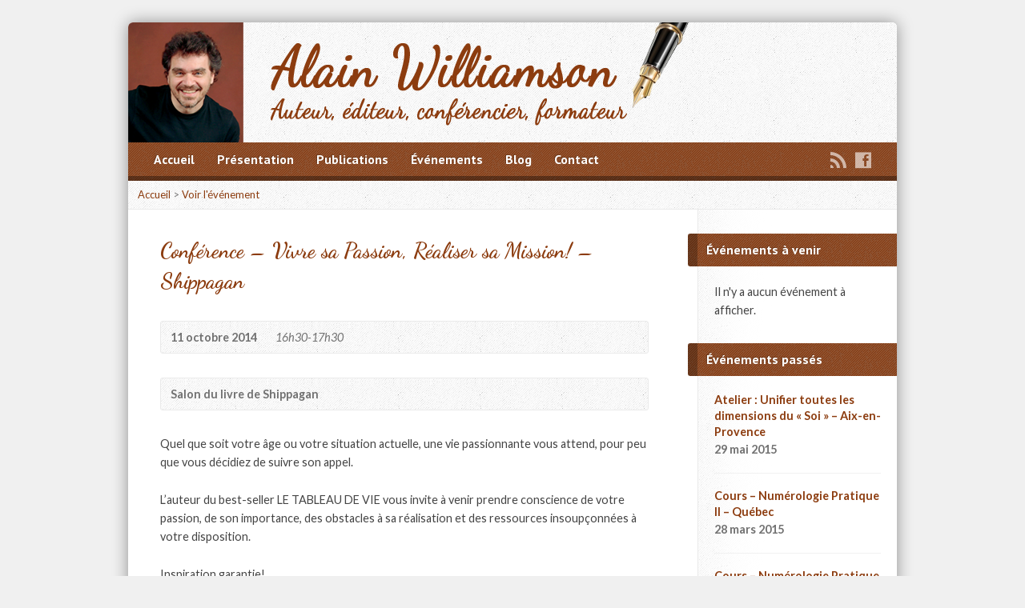

--- FILE ---
content_type: text/html; charset=UTF-8
request_url: https://alainwilliamson.com/event-items/conference-passion-shippagan/
body_size: 8840
content:
<!DOCTYPE html>
<!--[if IE 8 ]><html class="ie ie8 no-js" lang="fr-FR"> <![endif]-->
<!--[if (gte IE 9)|!(IE)]><!--><html class="no-js" lang="fr-FR"> <!--<![endif]-->
<head>
<meta charset="UTF-8" />
<!--[if lte IE 8]><meta http-equiv="X-UA-Compatible" content="IE=Edge,chrome=IE8" /><![endif]-->
<title>Conférence &#8211; Vivre sa Passion, Réaliser sa Mission! &#8211; Shippagan - Alain Williamson</title>
<meta name="viewport" content="width=device-width, initial-scale=1, maximum-scale=1">
<link rel="pingback" href="https://alainwilliamson.com/xmlrpc.php" />
<meta name='robots' content='max-image-preview:large' />
<link rel='dns-prefetch' href='//maps.googleapis.com' />
<link rel='dns-prefetch' href='//fonts.googleapis.com' />
<link rel="alternate" type="application/rss+xml" title="Alain Williamson &raquo; Flux" href="https://alainwilliamson.com/feed/" />
<link rel="alternate" type="application/rss+xml" title="Alain Williamson &raquo; Flux des commentaires" href="https://alainwilliamson.com/comments/feed/" />
<link rel="alternate" title="oEmbed (JSON)" type="application/json+oembed" href="https://alainwilliamson.com/wp-json/oembed/1.0/embed?url=https%3A%2F%2Falainwilliamson.com%2Fevent-items%2Fconference-passion-shippagan%2F" />
<link rel="alternate" title="oEmbed (XML)" type="text/xml+oembed" href="https://alainwilliamson.com/wp-json/oembed/1.0/embed?url=https%3A%2F%2Falainwilliamson.com%2Fevent-items%2Fconference-passion-shippagan%2F&#038;format=xml" />
<style id='wp-img-auto-sizes-contain-inline-css' type='text/css'>
img:is([sizes=auto i],[sizes^="auto," i]){contain-intrinsic-size:3000px 1500px}
/*# sourceURL=wp-img-auto-sizes-contain-inline-css */
</style>
<link rel='stylesheet' id='risen-parent-style-css' href='https://alainwilliamson.com/wp-content/themes/risen/style.css?ver=2.0.1' type='text/css' media='all' />
<link rel='stylesheet' id='risen-parent-base-style-css' href='https://alainwilliamson.com/wp-content/themes/risen/styles/light/style.css?ver=2.0.1' type='text/css' media='all' />
<style id='wp-emoji-styles-inline-css' type='text/css'>

	img.wp-smiley, img.emoji {
		display: inline !important;
		border: none !important;
		box-shadow: none !important;
		height: 1em !important;
		width: 1em !important;
		margin: 0 0.07em !important;
		vertical-align: -0.1em !important;
		background: none !important;
		padding: 0 !important;
	}
/*# sourceURL=wp-emoji-styles-inline-css */
</style>
<style id='wp-block-library-inline-css' type='text/css'>
:root{--wp-block-synced-color:#7a00df;--wp-block-synced-color--rgb:122,0,223;--wp-bound-block-color:var(--wp-block-synced-color);--wp-editor-canvas-background:#ddd;--wp-admin-theme-color:#007cba;--wp-admin-theme-color--rgb:0,124,186;--wp-admin-theme-color-darker-10:#006ba1;--wp-admin-theme-color-darker-10--rgb:0,107,160.5;--wp-admin-theme-color-darker-20:#005a87;--wp-admin-theme-color-darker-20--rgb:0,90,135;--wp-admin-border-width-focus:2px}@media (min-resolution:192dpi){:root{--wp-admin-border-width-focus:1.5px}}.wp-element-button{cursor:pointer}:root .has-very-light-gray-background-color{background-color:#eee}:root .has-very-dark-gray-background-color{background-color:#313131}:root .has-very-light-gray-color{color:#eee}:root .has-very-dark-gray-color{color:#313131}:root .has-vivid-green-cyan-to-vivid-cyan-blue-gradient-background{background:linear-gradient(135deg,#00d084,#0693e3)}:root .has-purple-crush-gradient-background{background:linear-gradient(135deg,#34e2e4,#4721fb 50%,#ab1dfe)}:root .has-hazy-dawn-gradient-background{background:linear-gradient(135deg,#faaca8,#dad0ec)}:root .has-subdued-olive-gradient-background{background:linear-gradient(135deg,#fafae1,#67a671)}:root .has-atomic-cream-gradient-background{background:linear-gradient(135deg,#fdd79a,#004a59)}:root .has-nightshade-gradient-background{background:linear-gradient(135deg,#330968,#31cdcf)}:root .has-midnight-gradient-background{background:linear-gradient(135deg,#020381,#2874fc)}:root{--wp--preset--font-size--normal:16px;--wp--preset--font-size--huge:42px}.has-regular-font-size{font-size:1em}.has-larger-font-size{font-size:2.625em}.has-normal-font-size{font-size:var(--wp--preset--font-size--normal)}.has-huge-font-size{font-size:var(--wp--preset--font-size--huge)}.has-text-align-center{text-align:center}.has-text-align-left{text-align:left}.has-text-align-right{text-align:right}.has-fit-text{white-space:nowrap!important}#end-resizable-editor-section{display:none}.aligncenter{clear:both}.items-justified-left{justify-content:flex-start}.items-justified-center{justify-content:center}.items-justified-right{justify-content:flex-end}.items-justified-space-between{justify-content:space-between}.screen-reader-text{border:0;clip-path:inset(50%);height:1px;margin:-1px;overflow:hidden;padding:0;position:absolute;width:1px;word-wrap:normal!important}.screen-reader-text:focus{background-color:#ddd;clip-path:none;color:#444;display:block;font-size:1em;height:auto;left:5px;line-height:normal;padding:15px 23px 14px;text-decoration:none;top:5px;width:auto;z-index:100000}html :where(.has-border-color){border-style:solid}html :where([style*=border-top-color]){border-top-style:solid}html :where([style*=border-right-color]){border-right-style:solid}html :where([style*=border-bottom-color]){border-bottom-style:solid}html :where([style*=border-left-color]){border-left-style:solid}html :where([style*=border-width]){border-style:solid}html :where([style*=border-top-width]){border-top-style:solid}html :where([style*=border-right-width]){border-right-style:solid}html :where([style*=border-bottom-width]){border-bottom-style:solid}html :where([style*=border-left-width]){border-left-style:solid}html :where(img[class*=wp-image-]){height:auto;max-width:100%}:where(figure){margin:0 0 1em}html :where(.is-position-sticky){--wp-admin--admin-bar--position-offset:var(--wp-admin--admin-bar--height,0px)}@media screen and (max-width:600px){html :where(.is-position-sticky){--wp-admin--admin-bar--position-offset:0px}}

/*# sourceURL=wp-block-library-inline-css */
</style><style id='global-styles-inline-css' type='text/css'>
:root{--wp--preset--aspect-ratio--square: 1;--wp--preset--aspect-ratio--4-3: 4/3;--wp--preset--aspect-ratio--3-4: 3/4;--wp--preset--aspect-ratio--3-2: 3/2;--wp--preset--aspect-ratio--2-3: 2/3;--wp--preset--aspect-ratio--16-9: 16/9;--wp--preset--aspect-ratio--9-16: 9/16;--wp--preset--color--black: #000000;--wp--preset--color--cyan-bluish-gray: #abb8c3;--wp--preset--color--white: #ffffff;--wp--preset--color--pale-pink: #f78da7;--wp--preset--color--vivid-red: #cf2e2e;--wp--preset--color--luminous-vivid-orange: #ff6900;--wp--preset--color--luminous-vivid-amber: #fcb900;--wp--preset--color--light-green-cyan: #7bdcb5;--wp--preset--color--vivid-green-cyan: #00d084;--wp--preset--color--pale-cyan-blue: #8ed1fc;--wp--preset--color--vivid-cyan-blue: #0693e3;--wp--preset--color--vivid-purple: #9b51e0;--wp--preset--gradient--vivid-cyan-blue-to-vivid-purple: linear-gradient(135deg,rgb(6,147,227) 0%,rgb(155,81,224) 100%);--wp--preset--gradient--light-green-cyan-to-vivid-green-cyan: linear-gradient(135deg,rgb(122,220,180) 0%,rgb(0,208,130) 100%);--wp--preset--gradient--luminous-vivid-amber-to-luminous-vivid-orange: linear-gradient(135deg,rgb(252,185,0) 0%,rgb(255,105,0) 100%);--wp--preset--gradient--luminous-vivid-orange-to-vivid-red: linear-gradient(135deg,rgb(255,105,0) 0%,rgb(207,46,46) 100%);--wp--preset--gradient--very-light-gray-to-cyan-bluish-gray: linear-gradient(135deg,rgb(238,238,238) 0%,rgb(169,184,195) 100%);--wp--preset--gradient--cool-to-warm-spectrum: linear-gradient(135deg,rgb(74,234,220) 0%,rgb(151,120,209) 20%,rgb(207,42,186) 40%,rgb(238,44,130) 60%,rgb(251,105,98) 80%,rgb(254,248,76) 100%);--wp--preset--gradient--blush-light-purple: linear-gradient(135deg,rgb(255,206,236) 0%,rgb(152,150,240) 100%);--wp--preset--gradient--blush-bordeaux: linear-gradient(135deg,rgb(254,205,165) 0%,rgb(254,45,45) 50%,rgb(107,0,62) 100%);--wp--preset--gradient--luminous-dusk: linear-gradient(135deg,rgb(255,203,112) 0%,rgb(199,81,192) 50%,rgb(65,88,208) 100%);--wp--preset--gradient--pale-ocean: linear-gradient(135deg,rgb(255,245,203) 0%,rgb(182,227,212) 50%,rgb(51,167,181) 100%);--wp--preset--gradient--electric-grass: linear-gradient(135deg,rgb(202,248,128) 0%,rgb(113,206,126) 100%);--wp--preset--gradient--midnight: linear-gradient(135deg,rgb(2,3,129) 0%,rgb(40,116,252) 100%);--wp--preset--font-size--small: 13px;--wp--preset--font-size--medium: 20px;--wp--preset--font-size--large: 36px;--wp--preset--font-size--x-large: 42px;--wp--preset--spacing--20: 0.44rem;--wp--preset--spacing--30: 0.67rem;--wp--preset--spacing--40: 1rem;--wp--preset--spacing--50: 1.5rem;--wp--preset--spacing--60: 2.25rem;--wp--preset--spacing--70: 3.38rem;--wp--preset--spacing--80: 5.06rem;--wp--preset--shadow--natural: 6px 6px 9px rgba(0, 0, 0, 0.2);--wp--preset--shadow--deep: 12px 12px 50px rgba(0, 0, 0, 0.4);--wp--preset--shadow--sharp: 6px 6px 0px rgba(0, 0, 0, 0.2);--wp--preset--shadow--outlined: 6px 6px 0px -3px rgb(255, 255, 255), 6px 6px rgb(0, 0, 0);--wp--preset--shadow--crisp: 6px 6px 0px rgb(0, 0, 0);}:where(.is-layout-flex){gap: 0.5em;}:where(.is-layout-grid){gap: 0.5em;}body .is-layout-flex{display: flex;}.is-layout-flex{flex-wrap: wrap;align-items: center;}.is-layout-flex > :is(*, div){margin: 0;}body .is-layout-grid{display: grid;}.is-layout-grid > :is(*, div){margin: 0;}:where(.wp-block-columns.is-layout-flex){gap: 2em;}:where(.wp-block-columns.is-layout-grid){gap: 2em;}:where(.wp-block-post-template.is-layout-flex){gap: 1.25em;}:where(.wp-block-post-template.is-layout-grid){gap: 1.25em;}.has-black-color{color: var(--wp--preset--color--black) !important;}.has-cyan-bluish-gray-color{color: var(--wp--preset--color--cyan-bluish-gray) !important;}.has-white-color{color: var(--wp--preset--color--white) !important;}.has-pale-pink-color{color: var(--wp--preset--color--pale-pink) !important;}.has-vivid-red-color{color: var(--wp--preset--color--vivid-red) !important;}.has-luminous-vivid-orange-color{color: var(--wp--preset--color--luminous-vivid-orange) !important;}.has-luminous-vivid-amber-color{color: var(--wp--preset--color--luminous-vivid-amber) !important;}.has-light-green-cyan-color{color: var(--wp--preset--color--light-green-cyan) !important;}.has-vivid-green-cyan-color{color: var(--wp--preset--color--vivid-green-cyan) !important;}.has-pale-cyan-blue-color{color: var(--wp--preset--color--pale-cyan-blue) !important;}.has-vivid-cyan-blue-color{color: var(--wp--preset--color--vivid-cyan-blue) !important;}.has-vivid-purple-color{color: var(--wp--preset--color--vivid-purple) !important;}.has-black-background-color{background-color: var(--wp--preset--color--black) !important;}.has-cyan-bluish-gray-background-color{background-color: var(--wp--preset--color--cyan-bluish-gray) !important;}.has-white-background-color{background-color: var(--wp--preset--color--white) !important;}.has-pale-pink-background-color{background-color: var(--wp--preset--color--pale-pink) !important;}.has-vivid-red-background-color{background-color: var(--wp--preset--color--vivid-red) !important;}.has-luminous-vivid-orange-background-color{background-color: var(--wp--preset--color--luminous-vivid-orange) !important;}.has-luminous-vivid-amber-background-color{background-color: var(--wp--preset--color--luminous-vivid-amber) !important;}.has-light-green-cyan-background-color{background-color: var(--wp--preset--color--light-green-cyan) !important;}.has-vivid-green-cyan-background-color{background-color: var(--wp--preset--color--vivid-green-cyan) !important;}.has-pale-cyan-blue-background-color{background-color: var(--wp--preset--color--pale-cyan-blue) !important;}.has-vivid-cyan-blue-background-color{background-color: var(--wp--preset--color--vivid-cyan-blue) !important;}.has-vivid-purple-background-color{background-color: var(--wp--preset--color--vivid-purple) !important;}.has-black-border-color{border-color: var(--wp--preset--color--black) !important;}.has-cyan-bluish-gray-border-color{border-color: var(--wp--preset--color--cyan-bluish-gray) !important;}.has-white-border-color{border-color: var(--wp--preset--color--white) !important;}.has-pale-pink-border-color{border-color: var(--wp--preset--color--pale-pink) !important;}.has-vivid-red-border-color{border-color: var(--wp--preset--color--vivid-red) !important;}.has-luminous-vivid-orange-border-color{border-color: var(--wp--preset--color--luminous-vivid-orange) !important;}.has-luminous-vivid-amber-border-color{border-color: var(--wp--preset--color--luminous-vivid-amber) !important;}.has-light-green-cyan-border-color{border-color: var(--wp--preset--color--light-green-cyan) !important;}.has-vivid-green-cyan-border-color{border-color: var(--wp--preset--color--vivid-green-cyan) !important;}.has-pale-cyan-blue-border-color{border-color: var(--wp--preset--color--pale-cyan-blue) !important;}.has-vivid-cyan-blue-border-color{border-color: var(--wp--preset--color--vivid-cyan-blue) !important;}.has-vivid-purple-border-color{border-color: var(--wp--preset--color--vivid-purple) !important;}.has-vivid-cyan-blue-to-vivid-purple-gradient-background{background: var(--wp--preset--gradient--vivid-cyan-blue-to-vivid-purple) !important;}.has-light-green-cyan-to-vivid-green-cyan-gradient-background{background: var(--wp--preset--gradient--light-green-cyan-to-vivid-green-cyan) !important;}.has-luminous-vivid-amber-to-luminous-vivid-orange-gradient-background{background: var(--wp--preset--gradient--luminous-vivid-amber-to-luminous-vivid-orange) !important;}.has-luminous-vivid-orange-to-vivid-red-gradient-background{background: var(--wp--preset--gradient--luminous-vivid-orange-to-vivid-red) !important;}.has-very-light-gray-to-cyan-bluish-gray-gradient-background{background: var(--wp--preset--gradient--very-light-gray-to-cyan-bluish-gray) !important;}.has-cool-to-warm-spectrum-gradient-background{background: var(--wp--preset--gradient--cool-to-warm-spectrum) !important;}.has-blush-light-purple-gradient-background{background: var(--wp--preset--gradient--blush-light-purple) !important;}.has-blush-bordeaux-gradient-background{background: var(--wp--preset--gradient--blush-bordeaux) !important;}.has-luminous-dusk-gradient-background{background: var(--wp--preset--gradient--luminous-dusk) !important;}.has-pale-ocean-gradient-background{background: var(--wp--preset--gradient--pale-ocean) !important;}.has-electric-grass-gradient-background{background: var(--wp--preset--gradient--electric-grass) !important;}.has-midnight-gradient-background{background: var(--wp--preset--gradient--midnight) !important;}.has-small-font-size{font-size: var(--wp--preset--font-size--small) !important;}.has-medium-font-size{font-size: var(--wp--preset--font-size--medium) !important;}.has-large-font-size{font-size: var(--wp--preset--font-size--large) !important;}.has-x-large-font-size{font-size: var(--wp--preset--font-size--x-large) !important;}
/*# sourceURL=global-styles-inline-css */
</style>

<style id='classic-theme-styles-inline-css' type='text/css'>
/*! This file is auto-generated */
.wp-block-button__link{color:#fff;background-color:#32373c;border-radius:9999px;box-shadow:none;text-decoration:none;padding:calc(.667em + 2px) calc(1.333em + 2px);font-size:1.125em}.wp-block-file__button{background:#32373c;color:#fff;text-decoration:none}
/*# sourceURL=/wp-includes/css/classic-themes.min.css */
</style>
<link rel='stylesheet' id='elusive-webfont-css' href='https://alainwilliamson.com/wp-content/themes/risen/style-elusive-webfont.css?ver=2.0.1' type='text/css' media='all' />
<link rel='stylesheet' id='risen-style-css' href='https://alainwilliamson.com/wp-content/themes/risen-child/style.css?ver=2.0.1' type='text/css' media='all' />
<link rel='stylesheet' id='risen-base-style-css' href='https://alainwilliamson.com/wp-content/themes/risen-child/styles/light/style.css?ver=2.0.1' type='text/css' media='all' />
<link rel='stylesheet' id='google-fonts-css' href='https://fonts.googleapis.com/css?family=Lato:400,700,400italic,700italic|PT+Sans:400,700,400italic,700italic|Dancing+Script:400,700' type='text/css' media='all' />
<script type="text/javascript" src="https://alainwilliamson.com/wp-includes/js/jquery/jquery.min.js?ver=3.7.1" id="jquery-core-js"></script>
<script type="text/javascript" src="https://alainwilliamson.com/wp-includes/js/jquery/jquery-migrate.min.js?ver=3.4.1" id="jquery-migrate-js"></script>
<script type="text/javascript" src="https://alainwilliamson.com/wp-content/themes/risen/js/modernizr.custom.js?ver=2.0.1" id="modernizr-custom-js"></script>
<script type="text/javascript" src="https://alainwilliamson.com/wp-content/themes/risen/js/jquery.backstretch.min.js?ver=2.0.1" id="jquery-backstretch-js"></script>
<script type="text/javascript" src="https://alainwilliamson.com/wp-content/themes/risen/js/superfish.min.js?ver=2.0.1" id="superfish-js"></script>
<script type="text/javascript" src="https://alainwilliamson.com/wp-content/themes/risen/js/supersubs.js?ver=2.0.1" id="supersubs-js"></script>
<script type="text/javascript" src="https://alainwilliamson.com/wp-content/themes/risen/js/selectnav.min.js?ver=2.0.1" id="selectnav-js"></script>
<script type="text/javascript" src="https://maps.googleapis.com/maps/api/js?sensor=false" id="google-maps-js"></script>
<script type="text/javascript" src="https://alainwilliamson.com/wp-content/themes/risen/js/jquery.validate.min.js?ver=2.0.1" id="jquery-validate-js"></script>
<script type="text/javascript" src="https://alainwilliamson.com/wp-content/themes/risen/js/jquery.easing.js?ver=2.0.1" id="jquery-easing-js"></script>
<script type="text/javascript" src="https://alainwilliamson.com/wp-content/themes/risen/js/jquery.smooth-scroll.min.js?ver=2.0.1" id="jquery-smooth-scroll-js"></script>
<script type="text/javascript" src="https://alainwilliamson.com/wp-content/themes/risen/js/jquery.fitvids.js?ver=2.0.1" id="fitvids-js"></script>
<script type="text/javascript" id="risen-main-js-extra">
/* <![CDATA[ */
var risen_wp = {"theme_uri":"https://alainwilliamson.com/wp-content/themes/risen","is_home":"","site_url":"https://alainwilliamson.com","home_url":"https://alainwilliamson.com","is_ssl":"1","current_protocol":"https","ie_unsupported_message":"Vous utilisez une vieille version d'Internet Explorer. Veuillez mettre \u00e0 jour votre navigateur pour utiliser ce site.","ie_unsupported_redirect_url":"http://browsehappy.com/","mobile_menu_label":"Menu","slider_enabled":"1","slider_slideshow":"1","slider_speed":"5000","gmaps_api_key":"","ajax_url":"https://alainwilliamson.com/wp-admin/admin-ajax.php","contact_form_nonce":"dc72ac78ab","comment_name_required":"1","comment_email_required":"1","comment_name_error_required":"Obligatoire","comment_email_error_required":"Obligatoire","comment_email_error_invalid":"E-mail invalide","comment_url_error_invalid":"URL invalide","comment_message_error_required":"Commentaire obligatoire","lightbox_prev":"Pr\u00e9c\u00e9dent","lightbox_next":"Suivant","lightbox_expand":"Agrandir","lightbox_close":"Fermer"};
//# sourceURL=risen-main-js-extra
/* ]]> */
</script>
<script type="text/javascript" src="https://alainwilliamson.com/wp-content/themes/risen/js/main.js?ver=2.0.1" id="risen-main-js"></script>
<link rel="https://api.w.org/" href="https://alainwilliamson.com/wp-json/" /><link rel="EditURI" type="application/rsd+xml" title="RSD" href="https://alainwilliamson.com/xmlrpc.php?rsd" />
<link rel="canonical" href="https://alainwilliamson.com/event-items/conference-passion-shippagan/" />
<link rel='shortlink' href='https://alainwilliamson.com/?p=1163' />
<style type="text/css">
body {
	background: #f0f0f0;
	
}

a, .resurrect-list-icons a:hover, .flex-caption a {
	color: #8c3c0f;
}

#header-menu, #footer-bottom, .flex-caption, .flex-control-nav li a.active, #home-row-widgets .widget-image-title, #page-header h1, .sidebar-widget-title {
	background-color: #8c3c0f;
}

body, input, textarea, select, .multimedia-short h1, #cancel-comment-reply-link, .accordion-section-title, .staff header h1 a {
	font-family: 'Lato', Arial, Helvetica, sans-serif;
}

#header-menu-links, .flex-caption, #home-row-widgets .widget-image-title, #page-header h1, h1.sidebar-widget-title, a.button, a.comment-reply-link, a.comment-edit-link, a.post-edit-link, .nav-left-right a, input[type=submit] {
	font-family: 'PT Sans', Arial, Helvetica, sans-serif;
}

.heading, .page-title, .post-content h1, .post-content h2, .post-content h3, .post-content h4, .post-content h5, .post-content h6, .author-box h1, .staff header h1, .location header h1, #reply-title, #comments-title, .home-column-widgets-title, .ppt, #tagline, #intro {
	font-family: 'Dancing Script', Georgia, 'Bitstream Vera Serif', 'Times New Roman', Times, cursive;
}
</style>
<style type="text/css">.recentcomments a{display:inline !important;padding:0 !important;margin:0 !important;}</style></head>

<body data-rsssl=1 class="wp-singular risen_event-template-default single single-risen_event postid-1163 wp-theme-risen wp-child-theme-risen-child">

	<!-- Container Start -->
	
	<div id="container">
		
		<div id="container-inner">
		
			<!-- Header Start -->
				
			<header id="header">

				<div id="header-inner">
					
					<div id="header-content">
				
						
						<div id="logo" class="has-hidpi-logo">	

							<a href="https://alainwilliamson.com/">

								<img src="https://alainwilliamson.com/wp-content/themes/risen/styles/light/images/logo.png" alt="Alain Williamson" id="logo-regular">

								<img src="https://alainwilliamson.com/wp-content/themes/risen/styles/light/images/logo-hidpi.png" alt="Alain Williamson" id="logo-hidpi">

							</a>

						</div>

						<div id="top-right">

							<div id="top-right-inner">

								<div id="top-right-content">

									<div id="tagline">
																			</div>

								</div>

							</div>

						</div>

					</div>

				</div>
				
				<!-- Menu Start -->
				
				<nav id="header-menu">

					<div id="header-menu-inner">

						<ul id="header-menu-links" class="sf-menu"><li id="menu-item-9" class="menu-item menu-item-type-custom menu-item-object-custom menu-item-home menu-item-9"><a href="https://alainwilliamson.com" title="
						">Accueil</a></li>
<li id="menu-item-1284" class="menu-item menu-item-type-post_type menu-item-object-page menu-item-1284"><a href="https://alainwilliamson.com/presentation/" title="
						">Présentation</a></li>
<li id="menu-item-1286" class="menu-item menu-item-type-post_type menu-item-object-page menu-item-1286"><a href="https://alainwilliamson.com/publications/" title="
						">Publications</a></li>
<li id="menu-item-1288" class="menu-item menu-item-type-post_type menu-item-object-page menu-item-1288"><a href="https://alainwilliamson.com/events/" title="
						">Événements</a></li>
<li id="menu-item-1285" class="menu-item menu-item-type-post_type menu-item-object-page menu-item-1285"><a href="https://alainwilliamson.com/blog/" title="
						">Blog</a></li>
<li id="menu-item-1287" class="menu-item menu-item-type-post_type menu-item-object-page menu-item-1287"><a href="https://alainwilliamson.com/contact/" title="
						">Contact</a></li>
</ul>						
						<ul id="header-icons" class="risen-list-font-icons">
	<li><a href="https://alainwilliamson.com/feed/rss/" class="risen-font-icon-rss" title="RSS" target="_blank"></a></li>
	<li><a href="https://www.facebook.com/Alain-Williamson-auteur-conf%C3%A9rencier-%C3%A9diteur-467812690081405/" class="risen-font-icon-facebook" title="Facebook" target="_blank"></a></li>
</ul>						
						<div class="clear"></div>
						
					</div>
				
					<div id="header-menu-bottom"></div>
				
				</nav>
				
				<!-- Menu End -->
					
			</header>
			
			<!-- Header End -->

<div class="breadcrumbs"><a href="https://alainwilliamson.com">Accueil</a> > <a href="https://alainwilliamson.com/event-items/conference-passion-shippagan/">Voir l&#039;événement</a></div>
<div id="content">

	<div id="content-inner" class="has-sidebar">

		
		<article id="post-1163" class="post-1163 risen_event type-risen_event status-publish hentry">

			<header>

				<h1 id="event-single-page-title" class="page-title">
					Conférence &#8211; Vivre sa Passion, Réaliser sa Mission! &#8211; Shippagan									</h1>
			
								<div id="event-single-header-meta" class="box event-header-meta">

					<div class="event-date-location">

												<span class="event-header-meta-date">
														11 octobre 2014													</span>
												
												<span class="event-header-meta-time">16h30-17h30</span>
											
					</div>

					<ul class="event-header-meta-icons risen-icon-list dark">
											</ul>
					
					<div class="clear"></div>
					
				</div>
				
			</header>
			
							
						
						<div id="event-single-venue-address" class="box">
						
								<div id="event-single-venue">Salon du livre de Shippagan</div>
							
								
				<div class="clear"></div>
				
						</div>
						
			
			<div class="post-content event-single-content"> <!-- confines heading font to this content -->
				<p>				Quel que soit votre âge ou votre situation actuelle, une vie passionnante vous attend, pour peu que vous décidiez de suivre son appel.</p>
<p>L’auteur du best-seller LE TABLEAU DE VIE vous invite à venir prendre conscience de votre passion, de son importance, des obstacles à sa réalisation et des ressources insoupçonnées à votre disposition.</p>
<p>Inspiration garantie!		</p>
			</div>
			
			
						
		</article>

		
		
		<nav class="nav-left-right" id="event-single-nav">

			
							<div class="nav-left">
					<a href="https://alainwilliamson.com/event-items/conference-passion-stboniface/" rel="prev"><span>&larr;</span> Conférence - Vivre sa&hellip;</a>				</div>
			
							<div class="nav-right">
					<a href="https://alainwilliamson.com/event-items/lancement/" rel="next">Lancement du livre La Villa&hellip; <span>&rarr;</span></a>				</div>
			
			<div class="clear"></div>

		</nav>
				
	</div>

</div>



<div id="sidebar-right" role="complementary">

	<aside id="risen-events-2" class="widget sidebar-widget widget_risen-events"><h1 class="sidebar-widget-title">Événements à venir</h1>Il n'y a aucun événement à afficher.</aside><aside id="risen-events-3" class="widget sidebar-widget widget_risen-events"><h1 class="sidebar-widget-title">Événements passés</h1>			
			<article class="events-widget-item events-widget-item-first">
			
								
				<header>

					<h1 class="events-widget-item-title"><a href="https://alainwilliamson.com/event-items/atelier-unifier-soi-aix/" title="Atelier : Unifier toutes les dimensions du « Soi » &#8211; Aix-en-Provence">Atelier : Unifier toutes les dimensions du « Soi » &#8211; Aix-en-Provence</a></h1>

										<div class="events-widget-item-date">
												29 mai 2015											</div>
										
										
				</header>
				
								
				<div class="clear"></div>
				
			</article>
			
						
			<article class="events-widget-item">
			
								
				<header>

					<h1 class="events-widget-item-title"><a href="https://alainwilliamson.com/event-items/numerologie-pratique2-qc/" title="Cours &#8211; Numérologie Pratique II &#8211; Québec">Cours &#8211; Numérologie Pratique II &#8211; Québec</a></h1>

										<div class="events-widget-item-date">
												28 mars 2015											</div>
										
										
				</header>
				
								
				<div class="clear"></div>
				
			</article>
			
						
			<article class="events-widget-item">
			
								
				<header>

					<h1 class="events-widget-item-title"><a href="https://alainwilliamson.com/event-items/numerologie-pratique-1/" title="Cours &#8211; Numérologie Pratique 1- Québec">Cours &#8211; Numérologie Pratique 1- Québec</a></h1>

										<div class="events-widget-item-date">
												31 janvier 2015											</div>
										
										
				</header>
				
								
				<div class="clear"></div>
				
			</article>
			
			</aside><aside id="risen-posts-3" class="widget sidebar-widget widget_risen-posts"><h1 class="sidebar-widget-title">Nouvelles récentes</h1>			
			<article class="blog-widget-post blog-widget-post-first">
			
								
				<header>

					<h1 class="blog-widget-post-title"><a href="https://alainwilliamson.com/bientot-en-librairie-la-villa-des-miracles/" title="Bientôt en librairie: La Villa des Miracles!">Bientôt en librairie: La Villa des Miracles!</a></h1>

									
					<div>
					
												<time class="blog-widget-post-date" datetime="2014-09-20T16:26:33+01:00">20 septembre 2014</time>
												
					</div>
					
				</header>
				
								
				<div class="clear"></div>
				
			</article>
			
						
			<article class="blog-widget-post">
			
								
				<header>

					<h1 class="blog-widget-post-title"><a href="https://alainwilliamson.com/salon-shippagan/" title="Salon du Livre de la Péninsule Acadienne &#8211; du 9 au 12 octobre 2014">Salon du Livre de la Péninsule Acadienne &#8211; du 9 au 12 octobre 2014</a></h1>

									
					<div>
					
												<time class="blog-widget-post-date" datetime="2014-09-20T02:40:37+01:00">20 septembre 2014</time>
												
					</div>
					
				</header>
				
								
				<div class="clear"></div>
				
			</article>
			
			</aside><aside id="risen-gallery-4" class="widget sidebar-widget widget_risen-gallery"><h1 class="sidebar-widget-title">Photos</h1>			
						<ul class="gallery-widget-items per-row-3">

							
			</ul>
						
			Aucun élément trouvé.</aside>
</div>


			<!-- Footer Start -->
			
			<footer id="footer">

				<div id="footer-left">
				
					<ul id="footer-menu-links" class="menu"><li id="menu-item-8" class="menu-item menu-item-type-custom menu-item-object-custom menu-item-home menu-item-8"><a href="https://alainwilliamson.com/" title="
						">Accueil</a></li>
<li id="menu-item-1289" class="menu-item menu-item-type-post_type menu-item-object-page menu-item-1289"><a href="https://alainwilliamson.com/events/" title="
						">Calendrier</a></li>
<li id="menu-item-1283" class="menu-item menu-item-type-post_type menu-item-object-page menu-item-1283"><a href="https://alainwilliamson.com/blog/" title="
						">Blog</a></li>
<li id="menu-item-1290" class="menu-item menu-item-type-post_type menu-item-object-page menu-item-1290"><a href="https://alainwilliamson.com/contact/" title="
						">Contact</a></li>
</ul>				
					<ul id="footer-icons" class="risen-list-font-icons">
	<li><a href="https://alainwilliamson.com/feed/rss/" class="risen-font-icon-rss" title="RSS" target="_blank"></a></li>
	<li><a href="https://www.facebook.com/Alain-Williamson-auteur-conf%C3%A9rencier-%C3%A9diteur-467812690081405/" class="risen-font-icon-facebook" title="Facebook" target="_blank"></a></li>
</ul>					
					<div class="clear"></div>
					
				</div>			
				
				<div id="footer-right">
				
										<ul id="footer-contact">
					
												<li><span class="footer-icon generic"></span> 825, boul. Lebourgneuf, bureau 125, Québec (QC), G2J 0B9</li>
												
												<li><span class="footer-icon phone"></span> (418) 845-4045</li>
						
					</ul>
									
										<div id="copyright">
						&copy; 2026 <a href="alainwilliamson.com" rel="nofollow">Alain Williamson</a>.					</div>
										
				</div>
				
				<div class="clear"></div>
				
			</footer>
			
			<div id="footer-bottom"></div>
			
			<!-- Footer End -->

		</div>
	
	</div>
	
	<!-- Container End -->
	
<script type="speculationrules">
{"prefetch":[{"source":"document","where":{"and":[{"href_matches":"/*"},{"not":{"href_matches":["/wp-*.php","/wp-admin/*","/wp-content/uploads/*","/wp-content/*","/wp-content/plugins/*","/wp-content/themes/risen-child/*","/wp-content/themes/risen/*","/*\\?(.+)"]}},{"not":{"selector_matches":"a[rel~=\"nofollow\"]"}},{"not":{"selector_matches":".no-prefetch, .no-prefetch a"}}]},"eagerness":"conservative"}]}
</script>
<script type="text/javascript" src="https://alainwilliamson.com/wp-includes/js/hoverIntent.min.js?ver=1.10.2" id="hoverIntent-js"></script>
<script type="text/javascript" src="https://alainwilliamson.com/wp-includes/js/comment-reply.min.js?ver=b10ef55ab8a547463de537ff168ad810" id="comment-reply-js" async="async" data-wp-strategy="async" fetchpriority="low"></script>
<script id="wp-emoji-settings" type="application/json">
{"baseUrl":"https://s.w.org/images/core/emoji/17.0.2/72x72/","ext":".png","svgUrl":"https://s.w.org/images/core/emoji/17.0.2/svg/","svgExt":".svg","source":{"concatemoji":"https://alainwilliamson.com/wp-includes/js/wp-emoji-release.min.js?ver=b10ef55ab8a547463de537ff168ad810"}}
</script>
<script type="module">
/* <![CDATA[ */
/*! This file is auto-generated */
const a=JSON.parse(document.getElementById("wp-emoji-settings").textContent),o=(window._wpemojiSettings=a,"wpEmojiSettingsSupports"),s=["flag","emoji"];function i(e){try{var t={supportTests:e,timestamp:(new Date).valueOf()};sessionStorage.setItem(o,JSON.stringify(t))}catch(e){}}function c(e,t,n){e.clearRect(0,0,e.canvas.width,e.canvas.height),e.fillText(t,0,0);t=new Uint32Array(e.getImageData(0,0,e.canvas.width,e.canvas.height).data);e.clearRect(0,0,e.canvas.width,e.canvas.height),e.fillText(n,0,0);const a=new Uint32Array(e.getImageData(0,0,e.canvas.width,e.canvas.height).data);return t.every((e,t)=>e===a[t])}function p(e,t){e.clearRect(0,0,e.canvas.width,e.canvas.height),e.fillText(t,0,0);var n=e.getImageData(16,16,1,1);for(let e=0;e<n.data.length;e++)if(0!==n.data[e])return!1;return!0}function u(e,t,n,a){switch(t){case"flag":return n(e,"\ud83c\udff3\ufe0f\u200d\u26a7\ufe0f","\ud83c\udff3\ufe0f\u200b\u26a7\ufe0f")?!1:!n(e,"\ud83c\udde8\ud83c\uddf6","\ud83c\udde8\u200b\ud83c\uddf6")&&!n(e,"\ud83c\udff4\udb40\udc67\udb40\udc62\udb40\udc65\udb40\udc6e\udb40\udc67\udb40\udc7f","\ud83c\udff4\u200b\udb40\udc67\u200b\udb40\udc62\u200b\udb40\udc65\u200b\udb40\udc6e\u200b\udb40\udc67\u200b\udb40\udc7f");case"emoji":return!a(e,"\ud83e\u1fac8")}return!1}function f(e,t,n,a){let r;const o=(r="undefined"!=typeof WorkerGlobalScope&&self instanceof WorkerGlobalScope?new OffscreenCanvas(300,150):document.createElement("canvas")).getContext("2d",{willReadFrequently:!0}),s=(o.textBaseline="top",o.font="600 32px Arial",{});return e.forEach(e=>{s[e]=t(o,e,n,a)}),s}function r(e){var t=document.createElement("script");t.src=e,t.defer=!0,document.head.appendChild(t)}a.supports={everything:!0,everythingExceptFlag:!0},new Promise(t=>{let n=function(){try{var e=JSON.parse(sessionStorage.getItem(o));if("object"==typeof e&&"number"==typeof e.timestamp&&(new Date).valueOf()<e.timestamp+604800&&"object"==typeof e.supportTests)return e.supportTests}catch(e){}return null}();if(!n){if("undefined"!=typeof Worker&&"undefined"!=typeof OffscreenCanvas&&"undefined"!=typeof URL&&URL.createObjectURL&&"undefined"!=typeof Blob)try{var e="postMessage("+f.toString()+"("+[JSON.stringify(s),u.toString(),c.toString(),p.toString()].join(",")+"));",a=new Blob([e],{type:"text/javascript"});const r=new Worker(URL.createObjectURL(a),{name:"wpTestEmojiSupports"});return void(r.onmessage=e=>{i(n=e.data),r.terminate(),t(n)})}catch(e){}i(n=f(s,u,c,p))}t(n)}).then(e=>{for(const n in e)a.supports[n]=e[n],a.supports.everything=a.supports.everything&&a.supports[n],"flag"!==n&&(a.supports.everythingExceptFlag=a.supports.everythingExceptFlag&&a.supports[n]);var t;a.supports.everythingExceptFlag=a.supports.everythingExceptFlag&&!a.supports.flag,a.supports.everything||((t=a.source||{}).concatemoji?r(t.concatemoji):t.wpemoji&&t.twemoji&&(r(t.twemoji),r(t.wpemoji)))});
//# sourceURL=https://alainwilliamson.com/wp-includes/js/wp-emoji-loader.min.js
/* ]]> */
</script>

</body>
</html>

--- FILE ---
content_type: text/css
request_url: https://alainwilliamson.com/wp-content/themes/risen-child/style.css?ver=2.0.1
body_size: 779
content:
/*
Theme Name: Risen Child Theme
Theme URI: http://churchthemes.com/themes/risen
Author: churchthemes.com
Author URI: http://churchthemes.com
Description: A sample child theme for Risen.
Copyright: (c) 2012-2013 DreamDolphin Media, LLC
Template: risen
Version: 2.0.1
*/

/*
To override styles, copy them from the parent theme here, then change the properties.
You can also add new styles here. See styles/* for overriding the light and dark base styles.
Note: it is not necessary to @import the parent stylesheet here (see docs for more info)
*/

#header-inner {
	height: 150px;
}

#header-menu-links > li {
	/*font-size: 20px;*/
}

.heading, .page-title, .post-content h1, .post-content h2, .post-content h3, .post-content h4, .post-content h5, .post-content h6, .author-box h1, .staff header h1, .location header h1, #reply-title, #comments-title, .home-column-widgets-title, .ppt, #tagline, #intro, #intro b {
	color: #8c3c0f !important;
}

#intro {
	font-size: 34px;
	line-height: 36px;
	padding: 45px 0px 30px 0px;
}

#header {
	background-image: url(../risen/styles/light/images/texture-solid.png);
	border-radius:6px 6px 0 0;
}

#header-inner {
	background-image: url(images/header.png);
	background-position: 0px 0px;
	border-radius:6px 6px 0px 0px;
}

#container {
	-moz-box-shadow: 0px 0px 15px #444; /* really old Firefox - appears stronger than box-shadow */
	-webkit-box-shadow: 0px 0px 15px #444; /* Old Safari, Chrome - appears stronger than box-shadow */
	box-shadow: 0px 0px 20px rgba(0, 0, 0, 0.40);
}

#logo {
	display: none;
}

--- FILE ---
content_type: text/css
request_url: https://alainwilliamson.com/wp-content/themes/risen-child/styles/light/style.css?ver=2.0.1
body_size: 322
content:
/**
 * Customizations for the Light base style
/*

/*
Here you can copy/paste styles from the original, then edit those styles. You can also add new styles here.
Note: it is not necessary to @import the parent stylesheet here (see docs for more info)
*/

/*
Or, create a totally new style by making a new folder in the child theme's 'styles' directory.
It will show up in Theme Options for you to select.
You can copy and rename the Light or Dark styles from the parent theme to use as a starting point.
*/
